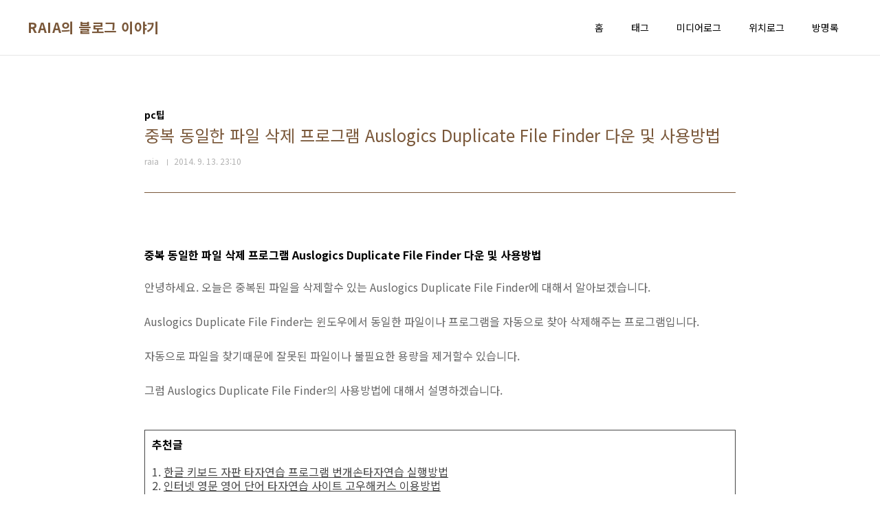

--- FILE ---
content_type: text/html;charset=UTF-8
request_url: https://raia.tistory.com/935
body_size: 46946
content:
<!doctype html>
<html lang="ko">
                                                                                <head>
                <script type="text/javascript">if (!window.T) { window.T = {} }
window.T.config = {"TOP_SSL_URL":"https://www.tistory.com","PREVIEW":false,"ROLE":"guest","PREV_PAGE":"","NEXT_PAGE":"","BLOG":{"id":888486,"name":"raia","title":"RAIA의 블로그 이야기","isDormancy":false,"nickName":"raia","status":"open","profileStatus":"normal"},"NEED_COMMENT_LOGIN":true,"COMMENT_LOGIN_CONFIRM_MESSAGE":"이 블로그는 로그인한 사용자에게만 댓글 작성을 허용했습니다. 지금 로그인하시겠습니까?","LOGIN_URL":"https://www.tistory.com/auth/login/?redirectUrl=https://raia.tistory.com/935","DEFAULT_URL":"https://raia.tistory.com","USER":{"name":null,"homepage":null,"id":0,"profileImage":null},"SUBSCRIPTION":{"status":"none","isConnected":false,"isPending":false,"isWait":false,"isProcessing":false,"isNone":true},"IS_LOGIN":false,"HAS_BLOG":false,"IS_SUPPORT":false,"IS_SCRAPABLE":false,"TOP_URL":"http://www.tistory.com","JOIN_URL":"https://www.tistory.com/member/join","PHASE":"prod","ROLE_GROUP":"visitor"};
window.T.entryInfo = {"entryId":935,"isAuthor":false,"categoryId":426859,"categoryLabel":"pc팁"};
window.appInfo = {"domain":"tistory.com","topUrl":"https://www.tistory.com","loginUrl":"https://www.tistory.com/auth/login","logoutUrl":"https://www.tistory.com/auth/logout"};
window.initData = {};

window.TistoryBlog = {
    basePath: "",
    url: "https://raia.tistory.com",
    tistoryUrl: "https://raia.tistory.com",
    manageUrl: "https://raia.tistory.com/manage",
    token: "secBh7rIMmlfW5bqEnsLTnXCdlyLcsg4spCdCdYacblZ8ZGnjXi+s6b58emYpKl6"
};
var servicePath = "";
var blogURL = "";</script>

                
                
                
                        <!-- BusinessLicenseInfo - START -->
        
            <link href="https://tistory1.daumcdn.net/tistory_admin/userblog/userblog-7c7a62cfef2026f12ec313f0ebcc6daafb4361d7/static/plugin/BusinessLicenseInfo/style.css" rel="stylesheet" type="text/css"/>

            <script>function switchFold(entryId) {
    var businessLayer = document.getElementById("businessInfoLayer_" + entryId);

    if (businessLayer) {
        if (businessLayer.className.indexOf("unfold_license") > 0) {
            businessLayer.className = "business_license_layer";
        } else {
            businessLayer.className = "business_license_layer unfold_license";
        }
    }
}
</script>

        
        <!-- BusinessLicenseInfo - END -->
<!-- System - START -->

<!-- System - END -->

        <!-- TistoryProfileLayer - START -->
        <link href="https://tistory1.daumcdn.net/tistory_admin/userblog/userblog-7c7a62cfef2026f12ec313f0ebcc6daafb4361d7/static/plugin/TistoryProfileLayer/style.css" rel="stylesheet" type="text/css"/>
<script type="text/javascript" src="https://tistory1.daumcdn.net/tistory_admin/userblog/userblog-7c7a62cfef2026f12ec313f0ebcc6daafb4361d7/static/plugin/TistoryProfileLayer/script.js"></script>

        <!-- TistoryProfileLayer - END -->

                
                <meta http-equiv="X-UA-Compatible" content="IE=Edge">
<meta name="format-detection" content="telephone=no">
<script src="//t1.daumcdn.net/tistory_admin/lib/jquery/jquery-3.5.1.min.js" integrity="sha256-9/aliU8dGd2tb6OSsuzixeV4y/faTqgFtohetphbbj0=" crossorigin="anonymous"></script>
<script type="text/javascript" src="//t1.daumcdn.net/tiara/js/v1/tiara-1.2.0.min.js"></script><meta name="referrer" content="always"/>
<meta name="google-adsense-platform-account" content="ca-host-pub-9691043933427338"/>
<meta name="google-adsense-platform-domain" content="tistory.com"/>
<meta name="description" content="중복 동일한 파일 삭제 프로그램 Auslogics Duplicate File Finder 다운 및 사용방법 안녕하세요. 오늘은 중복된 파일을 삭제할수 있는 Auslogics Duplicate File Finder에 대해서 알아보겠습니다. Auslogics Duplicate File Finder는 윈도우에서 동일한 파일이나 프로그램을 자동으로 찾아 삭제해주는 프로그램입니다. 자동으로 파일을 찾기때문에 잘못된 파일이나 불필요한 용량을 제거할수 있습니다. 그럼 Auslogics Duplicate File Finder의 사용방법에 대해서 설명하겠습니다. 추천글 1. 한글 키보드 자판 타자연습 프로그램 번개손타자연습 실행방법 2. 인터넷 영문 영어 단어 타자연습 사이트 고우해커스 이용방법 3. 윈도우7 메모리 관.."/>
<meta property="og:type" content="article"/>
<meta property="og:url" content="https://raia.tistory.com/935"/>
<meta property="og.article.author" content="raia"/>
<meta property="og:site_name" content="RAIA의 블로그 이야기"/>
<meta property="og:title" content="중복 동일한 파일 삭제 프로그램 Auslogics Duplicate File Finder 다운 및 사용방법"/>
<meta name="by" content="raia"/>
<meta property="og:description" content="중복 동일한 파일 삭제 프로그램 Auslogics Duplicate File Finder 다운 및 사용방법 안녕하세요. 오늘은 중복된 파일을 삭제할수 있는 Auslogics Duplicate File Finder에 대해서 알아보겠습니다. Auslogics Duplicate File Finder는 윈도우에서 동일한 파일이나 프로그램을 자동으로 찾아 삭제해주는 프로그램입니다. 자동으로 파일을 찾기때문에 잘못된 파일이나 불필요한 용량을 제거할수 있습니다. 그럼 Auslogics Duplicate File Finder의 사용방법에 대해서 설명하겠습니다. 추천글 1. 한글 키보드 자판 타자연습 프로그램 번개손타자연습 실행방법 2. 인터넷 영문 영어 단어 타자연습 사이트 고우해커스 이용방법 3. 윈도우7 메모리 관.."/>
<meta property="og:image" content="https://img1.daumcdn.net/thumb/R800x0/?scode=mtistory2&fname=https%3A%2F%2Ft1.daumcdn.net%2Fcfile%2Ftistory%2F256FAF3854144EA005"/>
<meta property="article:section" content="'IT 인터넷'"/>
<meta name="twitter:card" content="summary_large_image"/>
<meta name="twitter:site" content="@TISTORY"/>
<meta name="twitter:title" content="중복 동일한 파일 삭제 프로그램 Auslogics Duplicate File Finder 다운 및 사용방법"/>
<meta name="twitter:description" content="중복 동일한 파일 삭제 프로그램 Auslogics Duplicate File Finder 다운 및 사용방법 안녕하세요. 오늘은 중복된 파일을 삭제할수 있는 Auslogics Duplicate File Finder에 대해서 알아보겠습니다. Auslogics Duplicate File Finder는 윈도우에서 동일한 파일이나 프로그램을 자동으로 찾아 삭제해주는 프로그램입니다. 자동으로 파일을 찾기때문에 잘못된 파일이나 불필요한 용량을 제거할수 있습니다. 그럼 Auslogics Duplicate File Finder의 사용방법에 대해서 설명하겠습니다. 추천글 1. 한글 키보드 자판 타자연습 프로그램 번개손타자연습 실행방법 2. 인터넷 영문 영어 단어 타자연습 사이트 고우해커스 이용방법 3. 윈도우7 메모리 관.."/>
<meta property="twitter:image" content="https://img1.daumcdn.net/thumb/R800x0/?scode=mtistory2&fname=https%3A%2F%2Ft1.daumcdn.net%2Fcfile%2Ftistory%2F256FAF3854144EA005"/>
<meta content="https://raia.tistory.com/935" property="dg:plink" content="https://raia.tistory.com/935"/>
<meta name="plink"/>
<meta name="title" content="중복 동일한 파일 삭제 프로그램 Auslogics Duplicate File Finder 다운 및 사용방법"/>
<meta name="article:media_name" content="RAIA의 블로그 이야기"/>
<meta property="article:mobile_url" content="https://raia.tistory.com/m/935"/>
<meta property="article:pc_url" content="https://raia.tistory.com/935"/>
<meta property="article:mobile_view_url" content="https://raia.tistory.com/m/935"/>
<meta property="article:pc_view_url" content="https://raia.tistory.com/935"/>
<meta property="article:talk_channel_view_url" content="https://raia.tistory.com/m/935"/>
<meta property="article:pc_service_home" content="https://www.tistory.com"/>
<meta property="article:mobile_service_home" content="https://www.tistory.com/m"/>
<meta property="article:txid" content="888486_935"/>
<meta property="article:published_time" content="2014-09-13T23:10:46+09:00"/>
<meta property="og:regDate" content="20140802014136"/>
<meta property="article:modified_time" content="2020-01-08T08:04:59+09:00"/>
<script type="module" src="https://tistory1.daumcdn.net/tistory_admin/userblog/userblog-7c7a62cfef2026f12ec313f0ebcc6daafb4361d7/static/pc/dist/index.js" defer=""></script>
<script type="text/javascript" src="https://tistory1.daumcdn.net/tistory_admin/userblog/userblog-7c7a62cfef2026f12ec313f0ebcc6daafb4361d7/static/pc/dist/index-legacy.js" defer="" nomodule="true"></script>
<script type="text/javascript" src="https://tistory1.daumcdn.net/tistory_admin/userblog/userblog-7c7a62cfef2026f12ec313f0ebcc6daafb4361d7/static/pc/dist/polyfills-legacy.js" defer="" nomodule="true"></script>
<link rel="stylesheet" type="text/css" href="https://t1.daumcdn.net/tistory_admin/www/style/font.css"/>
<link rel="stylesheet" type="text/css" href="https://tistory1.daumcdn.net/tistory_admin/userblog/userblog-7c7a62cfef2026f12ec313f0ebcc6daafb4361d7/static/style/content.css"/>
<link rel="stylesheet" type="text/css" href="https://tistory1.daumcdn.net/tistory_admin/userblog/userblog-7c7a62cfef2026f12ec313f0ebcc6daafb4361d7/static/pc/dist/index.css"/>
<link rel="stylesheet" type="text/css" href="https://tistory1.daumcdn.net/tistory_admin/userblog/userblog-7c7a62cfef2026f12ec313f0ebcc6daafb4361d7/static/style/uselessPMargin.css"/>
<script type="text/javascript">(function() {
    var tjQuery = jQuery.noConflict(true);
    window.tjQuery = tjQuery;
    window.orgjQuery = window.jQuery; window.jQuery = tjQuery;
    window.jQuery = window.orgjQuery; delete window.orgjQuery;
})()</script>
<script type="text/javascript" src="https://tistory1.daumcdn.net/tistory_admin/userblog/userblog-7c7a62cfef2026f12ec313f0ebcc6daafb4361d7/static/script/base.js"></script>
<script type="text/javascript" src="//developers.kakao.com/sdk/js/kakao.min.js"></script>

                
<meta charset="UTF-8">
<meta name="viewport" content="user-scalable=no, initial-scale=1.0, maximum-scale=1.0, minimum-scale=1.0, width=device-width">
<title>중복 동일한 파일 삭제 프로그램 Auslogics Duplicate File Finder 다운 및 사용방법</title>
<link rel="stylesheet" href="https://tistory1.daumcdn.net/tistory/888486/skin/style.css?_version_=1705544269">
<script src="//t1.daumcdn.net/tistory_admin/lib/jquery/jquery-1.12.4.min.js"></script>
<meta name="google-site-verification" content="sc_s-bD9b8mkoJF94hVG7viOzPn7f8Y4JacMKnNCvjA" />
<meta name="Yeti" content="noindex">
<script async src="https://pagead2.googlesyndication.com/pagead/js/adsbygoogle.js?client=ca-pub-1959477183053387"
     crossorigin="anonymous"></script>

                
                
                <style type="text/css">.another_category {
    border: 1px solid #E5E5E5;
    padding: 10px 10px 5px;
    margin: 10px 0;
    clear: both;
}

.another_category h4 {
    font-size: 12px !important;
    margin: 0 !important;
    border-bottom: 1px solid #E5E5E5 !important;
    padding: 2px 0 6px !important;
}

.another_category h4 a {
    font-weight: bold !important;
}

.another_category table {
    table-layout: fixed;
    border-collapse: collapse;
    width: 100% !important;
    margin-top: 10px !important;
}

* html .another_category table {
    width: auto !important;
}

*:first-child + html .another_category table {
    width: auto !important;
}

.another_category th, .another_category td {
    padding: 0 0 4px !important;
}

.another_category th {
    text-align: left;
    font-size: 12px !important;
    font-weight: normal;
    word-break: break-all;
    overflow: hidden;
    line-height: 1.5;
}

.another_category td {
    text-align: right;
    width: 80px;
    font-size: 11px;
}

.another_category th a {
    font-weight: normal;
    text-decoration: none;
    border: none !important;
}

.another_category th a.current {
    font-weight: bold;
    text-decoration: none !important;
    border-bottom: 1px solid !important;
}

.another_category th span {
    font-weight: normal;
    text-decoration: none;
    font: 10px Tahoma, Sans-serif;
    border: none !important;
}

.another_category_color_gray, .another_category_color_gray h4 {
    border-color: #E5E5E5 !important;
}

.another_category_color_gray * {
    color: #909090 !important;
}

.another_category_color_gray th a.current {
    border-color: #909090 !important;
}

.another_category_color_gray h4, .another_category_color_gray h4 a {
    color: #737373 !important;
}

.another_category_color_red, .another_category_color_red h4 {
    border-color: #F6D4D3 !important;
}

.another_category_color_red * {
    color: #E86869 !important;
}

.another_category_color_red th a.current {
    border-color: #E86869 !important;
}

.another_category_color_red h4, .another_category_color_red h4 a {
    color: #ED0908 !important;
}

.another_category_color_green, .another_category_color_green h4 {
    border-color: #CCE7C8 !important;
}

.another_category_color_green * {
    color: #64C05B !important;
}

.another_category_color_green th a.current {
    border-color: #64C05B !important;
}

.another_category_color_green h4, .another_category_color_green h4 a {
    color: #3EA731 !important;
}

.another_category_color_blue, .another_category_color_blue h4 {
    border-color: #C8DAF2 !important;
}

.another_category_color_blue * {
    color: #477FD6 !important;
}

.another_category_color_blue th a.current {
    border-color: #477FD6 !important;
}

.another_category_color_blue h4, .another_category_color_blue h4 a {
    color: #1960CA !important;
}

.another_category_color_violet, .another_category_color_violet h4 {
    border-color: #E1CEEC !important;
}

.another_category_color_violet * {
    color: #9D64C5 !important;
}

.another_category_color_violet th a.current {
    border-color: #9D64C5 !important;
}

.another_category_color_violet h4, .another_category_color_violet h4 a {
    color: #7E2CB5 !important;
}
</style>

                
                <link rel="stylesheet" type="text/css" href="https://tistory1.daumcdn.net/tistory_admin/userblog/userblog-7c7a62cfef2026f12ec313f0ebcc6daafb4361d7/static/style/revenue.css"/>
<link rel="canonical" href="https://raia.tistory.com/935"/>

<!-- BEGIN STRUCTURED_DATA -->
<script type="application/ld+json">
    {"@context":"http://schema.org","@type":"BlogPosting","mainEntityOfPage":{"@id":"https://raia.tistory.com/935","name":null},"url":"https://raia.tistory.com/935","headline":"중복 동일한 파일 삭제 프로그램 Auslogics Duplicate File Finder 다운 및 사용방법","description":"중복 동일한 파일 삭제 프로그램 Auslogics Duplicate File Finder 다운 및 사용방법 안녕하세요. 오늘은 중복된 파일을 삭제할수 있는 Auslogics Duplicate File Finder에 대해서 알아보겠습니다. Auslogics Duplicate File Finder는 윈도우에서 동일한 파일이나 프로그램을 자동으로 찾아 삭제해주는 프로그램입니다. 자동으로 파일을 찾기때문에 잘못된 파일이나 불필요한 용량을 제거할수 있습니다. 그럼 Auslogics Duplicate File Finder의 사용방법에 대해서 설명하겠습니다. 추천글 1. 한글 키보드 자판 타자연습 프로그램 번개손타자연습 실행방법 2. 인터넷 영문 영어 단어 타자연습 사이트 고우해커스 이용방법 3. 윈도우7 메모리 관..","author":{"@type":"Person","name":"raia","logo":null},"image":{"@type":"ImageObject","url":"https://img1.daumcdn.net/thumb/R800x0/?scode=mtistory2&fname=https%3A%2F%2Ft1.daumcdn.net%2Fcfile%2Ftistory%2F256FAF3854144EA005","width":"800px","height":"800px"},"datePublished":"2014-09-13T23:10:46+09:00","dateModified":"2020-01-08T08:04:59+09:00","publisher":{"@type":"Organization","name":"TISTORY","logo":{"@type":"ImageObject","url":"https://t1.daumcdn.net/tistory_admin/static/images/openGraph/opengraph.png","width":"800px","height":"800px"}}}
</script>
<!-- END STRUCTURED_DATA -->
<link rel="stylesheet" type="text/css" href="https://tistory1.daumcdn.net/tistory_admin/userblog/userblog-7c7a62cfef2026f12ec313f0ebcc6daafb4361d7/static/style/dialog.css"/>
<link rel="stylesheet" type="text/css" href="//t1.daumcdn.net/tistory_admin/www/style/top/font.css"/>
<link rel="stylesheet" type="text/css" href="https://tistory1.daumcdn.net/tistory_admin/userblog/userblog-7c7a62cfef2026f12ec313f0ebcc6daafb4361d7/static/style/postBtn.css"/>
<link rel="stylesheet" type="text/css" href="https://tistory1.daumcdn.net/tistory_admin/userblog/userblog-7c7a62cfef2026f12ec313f0ebcc6daafb4361d7/static/style/tistory.css"/>
<script type="text/javascript" src="https://tistory1.daumcdn.net/tistory_admin/userblog/userblog-7c7a62cfef2026f12ec313f0ebcc6daafb4361d7/static/script/common.js"></script>

                
                </head>
                                <body id="tt-body-page" class="layout-wide color-bright post-type-text paging-view-more">
                
                

<div id="acc-nav">
	<a href="#content">본문 바로가기</a>
</div>
<div id="wrap">
	<header id="header">
		<div class="inner">
			<h1>
				<a href="https://raia.tistory.com/">
					
					
						RAIA의 블로그 이야기
					
				</a>
			</h1>
			<button type="button" class="mobile-menu"><span>메뉴</span></button>
			<nav id="gnb">
				<ul>
  <li class="t_menu_home first"><a href="/" target="">홈</a></li>
  <li class="t_menu_tag"><a href="/tag" target="">태그</a></li>
  <li class="t_menu_medialog"><a href="/media" target="">미디어로그</a></li>
  <li class="t_menu_location"><a href="/location" target="">위치로그</a></li>
  <li class="t_menu_guestbook last"><a href="/guestbook" target="">방명록</a></li>
</ul>
			</nav>
		</div>
	</header>
	<hr>
	<section class="container">
		
		<article id="content">

			

			

			

			

			<div class="inner">
				

				                
                    
					
					
						<div class="hgroup">
							<div class="category">pc팁</div>
							<h1>중복 동일한 파일 삭제 프로그램 Auslogics Duplicate File Finder 다운 및 사용방법 </h1>
							<div class="post-meta">
								<span class="author">raia</span>
								<span class="date">2014. 9. 13. 23:10</span>
								
							</div>
						</div><!-- 임시 -->
<!-- RAIA - 상단1 반응형 -->

						<div class="entry-content">
							
            <!-- System - START -->

<!-- System - END -->

            <div class="tt_article_useless_p_margin contents_style"><br /><strong>중복 동일한 파일 삭제 프로그램 Auslogics Duplicate File Finder 다운 및 사용방법</strong><br />
<p>&nbsp;</p>
<p>안녕하세요. 오늘은 중복된 파일을 삭제할수 있는 Auslogics Duplicate File Finder에 대해서 알아보겠습니다.</p>
<p>&nbsp;</p>
<p>Auslogics Duplicate File Finder는 윈도우에서 동일한 파일이나 프로그램을 자동으로 찾아 삭제해주는 프로그램입니다.</p>
<p>&nbsp;</p>
<p>자동으로 파일을 찾기때문에 잘못된 파일이나 불필요한 용량을 제거할수 있습니다.</p>
<p>&nbsp;</p>
<p>그럼 Auslogics Duplicate File Finder의 사용방법에 대해서 설명하겠습니다.</p>
<p>&nbsp;</p><br />
<div style="BORDER-BOTTOM: #474747 1px solid; BORDER-LEFT: #474747 1px solid; PADDING-BOTTOM: 10px; BACKGROUND-COLOR: #ffffff; PADDING-LEFT: 10px; PADDING-RIGHT: 10px; BORDER-TOP: #474747 1px solid; BORDER-RIGHT: #474747 1px solid; PADDING-TOP: 10px" class="txc-textbox"><strong>추천글</strong><br /><br /><font color="#474747">1. </font><a href="/750" target="_blank"><font color="#474747">한글 키보드 자판 타자연습 프로그램 번개손타자연습 실행방법</font></a><br /><font color="#474747">2. <a href="/773" target="_blank"><font color="#474747">인터넷 영문 영어 단어 타자연습 사이트 고우해커스 이용방법</font></a></font><br /><font color="#474747">3. </font><a href="/580" target="_blank"><font color="#474747">윈도우7 메모리 관리,최적화 프로그램 FreeMmr 설정방법</font></a><br /></div>
<p><br />&nbsp;</p>
<div style="BORDER-BOTTOM: #cbcbcb 1px solid; BORDER-LEFT: #cbcbcb 1px solid; PADDING-BOTTOM: 10px; BACKGROUND-COLOR: #ffffff; PADDING-LEFT: 10px; PADDING-RIGHT: 10px; BORDER-TOP: #cbcbcb 1px solid; BORDER-RIGHT: #cbcbcb 1px solid; PADDING-TOP: 10px" class="txc-textbox">
<p style="TEXT-ALIGN: center; FLOAT: none; CLEAR: none">&nbsp;<span class="imageblock" style="display: inline-block; width: 640px;  height: auto; max-width: 100%;"><img src="https://t1.daumcdn.net/cfile/tistory/256FAF3854144EA005" style="max-width: 100%; height: auto;" srcset="https://img1.daumcdn.net/thumb/R1280x0/?scode=mtistory2&fname=https%3A%2F%2Ft1.daumcdn.net%2Fcfile%2Ftistory%2F256FAF3854144EA005" width="640" height="319" filename="Auslogics Duplicate File Finder.jpg" filemime="image/jpeg"/></span></p></div>
<p style="TEXT-ALIGN: center; FLOAT: none; CLEAR: none">&nbsp;</p>
<p>&nbsp;1.Auslogics Duplicate File Finder는&nbsp; 중복파일을 쉽게 삭제할수 있는 프로그램으로 공식사이트 접속후 설치하실수 있습니다.</p>
<p>&nbsp;</p>
<p>Auslogics Duplicate File Finder홈페이지 접속후&nbsp; 우측에 no thankyou를 눌러 부가프로그램없이 바로 설치를 하도록 합니다.</p>
<p>&nbsp;</p>
<p>&nbsp;</p>
<p>&nbsp;</p>
<div>
<hr style="BORDER-BOTTOM: black 0px; BORDER-LEFT: black 0px; DISPLAY: block; HEIGHT: 1px; BORDER-TOP: black 1px dotted; BORDER-RIGHT: black 0px">
</div>
<p>&nbsp;</p>
<div style="BORDER-BOTTOM: #cbcbcb 1px solid; BORDER-LEFT: #cbcbcb 1px solid; PADDING-BOTTOM: 10px; BACKGROUND-COLOR: #ffffff; PADDING-LEFT: 10px; PADDING-RIGHT: 10px; BORDER-TOP: #cbcbcb 1px solid; BORDER-RIGHT: #cbcbcb 1px solid; PADDING-TOP: 10px" class="txc-textbox">
<p style="TEXT-ALIGN: center; FLOAT: none; CLEAR: none"><span class="imageblock" style="display: inline-block; width: 513px;  height: auto; max-width: 100%;"><img src="https://t1.daumcdn.net/cfile/tistory/236C513854144EA00B" style="max-width: 100%; height: auto;" srcset="https://img1.daumcdn.net/thumb/R1280x0/?scode=mtistory2&fname=https%3A%2F%2Ft1.daumcdn.net%2Fcfile%2Ftistory%2F236C513854144EA00B" width="513" height="398" filename="Auslogics Duplicate File Finder2.jpg" filemime="image/jpeg"/></span></p></div>
<p>&nbsp;</p>
<p>&nbsp;</p>
<p>2. 설치과정은 영문으로 진행되며 중간에 위와같이 부가설치부분이 있는데 사용에는 필요없는 부분이므로 위와같이 모두해제후 next를 눌러 설치를 시작합니다.</p>
<p>&nbsp;</p>
<p>&nbsp;</p>
<div>
<hr style="BORDER-BOTTOM: black 0px; BORDER-LEFT: black 0px; DISPLAY: block; HEIGHT: 1px; BORDER-TOP: black 1px dotted; BORDER-RIGHT: black 0px">
</div>
<p>&nbsp;</p>
<p>&nbsp;</p>
<div style="BORDER-BOTTOM: #cbcbcb 1px solid; BORDER-LEFT: #cbcbcb 1px solid; PADDING-BOTTOM: 10px; BACKGROUND-COLOR: #ffffff; PADDING-LEFT: 10px; PADDING-RIGHT: 10px; BORDER-TOP: #cbcbcb 1px solid; BORDER-RIGHT: #cbcbcb 1px solid; PADDING-TOP: 10px" class="txc-textbox">
<p style="TEXT-ALIGN: center; FLOAT: none; CLEAR: none"><span class="imageblock" style="display: inline-block; width: 640px;  height: auto; max-width: 100%;"><img src="https://t1.daumcdn.net/cfile/tistory/26535A3854144EA134" style="max-width: 100%; height: auto;" srcset="https://img1.daumcdn.net/thumb/R1280x0/?scode=mtistory2&fname=https%3A%2F%2Ft1.daumcdn.net%2Fcfile%2Ftistory%2F26535A3854144EA134" width="640" height="469" filename="Auslogics Duplicate File Finder3.jpg" filemime="image/jpeg"/></span></p></div>
<p style="TEXT-ALIGN: center; FLOAT: none; CLEAR: none">&nbsp;</p>
<p>&nbsp;3. 설치완료후 Auslogics Duplicate File Finder를 실행하면 중복파일을 삭제하기위해 좌측에 하드디스크를 지정합니다.</p>
<p>&nbsp;</p>
<p>그리고&nbsp; 찾고자하는 파일종류를 체크하거나 look for all file types를 체크한후 next를 눌러주세요.</p>
<p>&nbsp;</p>
<p>&nbsp;</p>
<div>
<hr style="BORDER-BOTTOM: black 0px; BORDER-LEFT: black 0px; DISPLAY: block; HEIGHT: 1px; BORDER-TOP: black 1px dotted; BORDER-RIGHT: black 0px">
</div>
<p>&nbsp;</p>
<p>&nbsp;</p>
<div style="BORDER-BOTTOM: #cbcbcb 1px solid; BORDER-LEFT: #cbcbcb 1px solid; PADDING-BOTTOM: 10px; BACKGROUND-COLOR: #ffffff; PADDING-LEFT: 10px; PADDING-RIGHT: 10px; BORDER-TOP: #cbcbcb 1px solid; BORDER-RIGHT: #cbcbcb 1px solid; PADDING-TOP: 10px" class="txc-textbox">
<p style="TEXT-ALIGN: center; FLOAT: none; CLEAR: none"><span class="imageblock" style="display: inline-block; width: 640px;  height: auto; max-width: 100%;"><img src="https://t1.daumcdn.net/cfile/tistory/2355953854144EA130" style="max-width: 100%; height: auto;" srcset="https://img1.daumcdn.net/thumb/R1280x0/?scode=mtistory2&fname=https%3A%2F%2Ft1.daumcdn.net%2Fcfile%2Ftistory%2F2355953854144EA130" width="640" height="459" filename="Auslogics Duplicate File Finder4.jpg" filemime="image/jpeg"/></span></p></div>
<p style="TEXT-ALIGN: center; FLOAT: none; CLEAR: none">&nbsp;</p>
<p>&nbsp;4. 2번째단계부터는 생략가능하며 search를 누를경우 바로 검색을 시작합니다.</p>
<p>&nbsp;</p>
<p>2단계는 무시할 파일크기를 지정하는 부분으로 1mb이하의 파일은 검사하지 않도록 하여 빠르게 검사하도록 하였습니다.</p>
<p>&nbsp;</p>
<p>&nbsp;</p>
<div>
<hr style="BORDER-BOTTOM: black 0px; BORDER-LEFT: black 0px; DISPLAY: block; HEIGHT: 1px; BORDER-TOP: black 1px dotted; BORDER-RIGHT: black 0px">
</div>
<p>&nbsp;</p>
<p>&nbsp;</p>
<div style="BORDER-BOTTOM: #cbcbcb 1px solid; BORDER-LEFT: #cbcbcb 1px solid; PADDING-BOTTOM: 10px; BACKGROUND-COLOR: #ffffff; PADDING-LEFT: 10px; PADDING-RIGHT: 10px; BORDER-TOP: #cbcbcb 1px solid; BORDER-RIGHT: #cbcbcb 1px solid; PADDING-TOP: 10px" class="txc-textbox">
<p style="TEXT-ALIGN: center; FLOAT: none; CLEAR: none"><span class="imageblock" style="display: inline-block; width: 640px;  height: auto; max-width: 100%;"><img src="https://t1.daumcdn.net/cfile/tistory/2559C73854144EA128" style="max-width: 100%; height: auto;" srcset="https://img1.daumcdn.net/thumb/R1280x0/?scode=mtistory2&fname=https%3A%2F%2Ft1.daumcdn.net%2Fcfile%2Ftistory%2F2559C73854144EA128" width="640" height="448" filename="Auslogics Duplicate File Finder5.jpg" filemime="image/jpeg"/></span></p></div>
<p style="TEXT-ALIGN: center; FLOAT: none; CLEAR: none">&nbsp;</p>
<p>&nbsp;5. 3단계부터는 별로 중요하지 않으며 바로 search를 눌러 중복파일 검색을 시작해주세요.</p>
<p>&nbsp;</p>
<p>&nbsp;</p>
<div>
<hr style="BORDER-BOTTOM: black 0px; BORDER-LEFT: black 0px; DISPLAY: block; HEIGHT: 1px; BORDER-TOP: black 1px dotted; BORDER-RIGHT: black 0px">
</div>
<p>&nbsp;</p>
<p>&nbsp;</p>
<div style="BORDER-BOTTOM: #cbcbcb 1px solid; BORDER-LEFT: #cbcbcb 1px solid; PADDING-BOTTOM: 10px; BACKGROUND-COLOR: #ffffff; PADDING-LEFT: 10px; PADDING-RIGHT: 10px; BORDER-TOP: #cbcbcb 1px solid; BORDER-RIGHT: #cbcbcb 1px solid; PADDING-TOP: 10px" class="txc-textbox">
<p style="TEXT-ALIGN: center; FLOAT: none; CLEAR: none"><span class="imageblock" style="display: inline-block; width: 640px;  height: auto; max-width: 100%;"><img src="https://t1.daumcdn.net/cfile/tistory/276BE13854144EA20C" style="max-width: 100%; height: auto;" srcset="https://img1.daumcdn.net/thumb/R1280x0/?scode=mtistory2&fname=https%3A%2F%2Ft1.daumcdn.net%2Fcfile%2Ftistory%2F276BE13854144EA20C" width="640" height="434" filename="Auslogics Duplicate File Finder6.jpg" filemime="image/jpeg"/></span></p></div>
<p style="TEXT-ALIGN: center; FLOAT: none; CLEAR: none">&nbsp;</p>
<p>&nbsp;6. 검색이 완료되면 위와같이 중복파일들이 정렬되어 나오는데 모두삭제하지 마시고 꼭 필요없는 파일들만 골라 삭제해주세요.</p>
<p>&nbsp;</p>
<p>이름이 같아도 path의 폴더경로가 다를수 있으므로 주의해주세요.</p>
<p style="TEXT-ALIGN: center; FLOAT: none; CLEAR: none">&nbsp;</p>
<p>Auslogics Duplicate File Finder 홈페이지 <a class="tx-link" href="http://www.auslogics.com/en/software/duplicate-file-finder/download/" target="_blank"><span style="COLOR: #333333">http://www.auslogics.com/en/software/duplicate-file-finder/download/</span></a></p>
<p><br />이상으로 <u>중복 동일한 파일 삭제 프로그램 Auslogics Duplicate File Finder 다운 및 사용방법</u>을 마치겠습니다. <br /><br /></p>
<div style="BORDER-BOTTOM: #cbcbcb 0px solid; BORDER-LEFT: #cbcbcb 0px solid; PADDING-BOTTOM: 15px; BACKGROUND-COLOR: #ffffff; PADDING-LEFT: 0px; PADDING-RIGHT: 0px; BORDER-TOP: #cbcbcb 0px solid; BORDER-RIGHT: #cbcbcb 0px solid; PADDING-TOP: 15px" class="txc-textbox" align="center">
<style>
.RAIA1 { width:336px; height: 280px; }
@media(max-width: 335px) { .RAIA1 { width: 300px; height: 250px; } }
@media(max-width: 298px) { .RAIA1 { width: 250px; height: 250px; } }
@media(max-width: 198px) { .RAIA1 { width: 180px; height: 150px; } }
</style>
<script async="" src="//pagead2.googlesyndication.com/pagead/js/adsbygoogle.js"></script>
<ins class="adsbygoogle RAIA1" style="display:inline-block" data-ad-client="ca-pub-1959477183053387" data-ad-slot="9052594951"></ins>
<script>
(adsbygoogle = window.adsbygoogle || []).push({});
</script>

 </div><strong><font color="#8e8e8e"><span style="FONT-SIZE: 12pt"><font color="#000000">이 글의 관련글</font> </span></font></strong>
<div style="BORDER-BOTTOM: #c00c00 0px solid; BORDER-LEFT: #c00c00 0px solid; PADDING-BOTTOM: 0px; BACKGROUND-COLOR: #ffffff; PADDING-LEFT: 0px; PADDING-RIGHT: 0px; BORDER-TOP: #c00c00 1px solid; BORDER-RIGHT: #c00c00 0px solid; PADDING-TOP: 0px" class="txc-textbox"></div>
<ol style="LINE-HEIGHT: 25px; FONT-SIZE: 12px">
<li><a href="/647" target="_blank"><font color="#8c044b">인터넷으로 새마을금고 예금,이자 금리비교 조회 방법</font></a></li>
<li><a href="/447" target="_blank"><font color="#8c044b">아이피타임 공유기 펌웨어 업그레이드 방법(iptime)</font></a></li>
<li><a href="/528" target="_blank"><font color="#8c044b">스팸전화번호 조회 및 모르는 전화번호 검색 사이트 - 더콜</font></a></li>
<li><a href="/315" target="_blank"><font color="#8c044b">넥서스7 제품 발매 정보 및 뉴 아이패드 사양비교</font></a></li>
<li><a href="/661" target="_blank"><font color="#8c044b">로지텍 게이밍 추천 무선마우스 G602 개봉기</font></a></li>
<li><a href="/331" target="_blank"><font color="#8c044b">베가 LTE M(IM-810S/K) 아이스크림 샌드위치 업데이트 정보</font></a></li>
<li><a href="/744" target="_blank"><font color="#8c044b">야구 류현진 추신수 경기 인터넷 중계 SPOTV 유튜브로 시청하기(모바일,해외)</font></a></li>
<li><a href="/584" target="_blank"><font color="#8c044b">민원24 자동차 등록증,등록원부 조회 및 인터넷발급 방법</font></a></li></ol>
<style>
#serviceHead{display:none !important;}
#hottrendsContainer{display:none !important;}
</style></div>
            <!-- System - START -->

<!-- System - END -->

<script onerror="changeAdsenseToNaverAd()" async src="https://pagead2.googlesyndication.com/pagead/js/adsbygoogle.js?client=ca-pub-9527582522912841" crossorigin="anonymous"></script>
<!-- inventory -->
<ins class="adsbygoogle" style="margin:50px 0; display:block;" data-ad-client="ca-pub-9527582522912841" data-ad-slot="4947159016" data-ad-format="auto" data-full-width-responsive="true" data-ad-type="inventory" data-ad-adfit-unit="DAN-HCZEy0KQLPMGnGuC"></ins>

<script id="adsense_script">
     (adsbygoogle = window.adsbygoogle || []).push({});
</script>
<script>
    if(window.observeAdsenseUnfilledState !== undefined){ observeAdsenseUnfilledState(); }
</script>
<div data-tistory-react-app="NaverAd"></div>

                    <div class="container_postbtn #post_button_group">
  <div class="postbtn_like"><script>window.ReactionButtonType = 'reaction';
window.ReactionApiUrl = '//raia.tistory.com/reaction';
window.ReactionReqBody = {
    entryId: 935
}</script>
<div class="wrap_btn" id="reaction-935" data-tistory-react-app="Reaction"></div><div class="wrap_btn wrap_btn_share"><button type="button" class="btn_post sns_btn btn_share" aria-expanded="false" data-thumbnail-url="https://img1.daumcdn.net/thumb/R800x0/?scode=mtistory2&amp;fname=https%3A%2F%2Ft1.daumcdn.net%2Fcfile%2Ftistory%2F256FAF3854144EA005" data-title="중복 동일한 파일 삭제 프로그램 Auslogics Duplicate File Finder 다운 및 사용방법" data-description="중복 동일한 파일 삭제 프로그램 Auslogics Duplicate File Finder 다운 및 사용방법 안녕하세요. 오늘은 중복된 파일을 삭제할수 있는 Auslogics Duplicate File Finder에 대해서 알아보겠습니다. Auslogics Duplicate File Finder는 윈도우에서 동일한 파일이나 프로그램을 자동으로 찾아 삭제해주는 프로그램입니다. 자동으로 파일을 찾기때문에 잘못된 파일이나 불필요한 용량을 제거할수 있습니다. 그럼 Auslogics Duplicate File Finder의 사용방법에 대해서 설명하겠습니다. 추천글 1. 한글 키보드 자판 타자연습 프로그램 번개손타자연습 실행방법 2. 인터넷 영문 영어 단어 타자연습 사이트 고우해커스 이용방법 3. 윈도우7 메모리 관.." data-profile-image="https://tistory1.daumcdn.net/tistory/888486/attach/de726f8e2490497abee9798376843f61" data-profile-name="raia" data-pc-url="https://raia.tistory.com/935" data-relative-pc-url="/935" data-blog-title="RAIA의 블로그 이야기"><span class="ico_postbtn ico_share">공유하기</span></button>
  <div class="layer_post" id="tistorySnsLayer"></div>
</div><div class="wrap_btn wrap_btn_etc" data-entry-id="935" data-entry-visibility="public" data-category-visibility="public"><button type="button" class="btn_post btn_etc2" aria-expanded="false"><span class="ico_postbtn ico_etc">게시글 관리</span></button>
  <div class="layer_post" id="tistoryEtcLayer"></div>
</div></div>
<button type="button" class="btn_menu_toolbar btn_subscription #subscribe" data-blog-id="888486" data-url="https://raia.tistory.com/935" data-device="web_pc" data-tiara-action-name="구독 버튼_클릭"><em class="txt_state"></em><strong class="txt_tool_id">RAIA의 블로그 이야기</strong><span class="img_common_tistory ico_check_type1"></span></button>  <div data-tistory-react-app="SupportButton"></div>
</div>

                    <!-- PostListinCategory - START -->
<div class="another_category another_category_color_blue">
  <h4>'<a href="/category/pc%ED%8C%81">pc팁</a>' 카테고리의 다른 글</h4>
  <table>
    <tr>
      <th><a href="/955">윈도우 폴더별 용량 관리 확인프로그램 SpaceSniffer 다운 및 사용방법</a>&nbsp;&nbsp;<span>(0)</span></th>
      <td>2014.09.17</td>
    </tr>
    <tr>
      <th><a href="/950">컴퓨터 디스크 폴더 용량 확인하는 TreeSize Free 다운 및 사용방법</a>&nbsp;&nbsp;<span>(0)</span></th>
      <td>2014.09.16</td>
    </tr>
    <tr>
      <th><a href="/949">mp3음악 wma로 변환하는 Free MP3 WMA Converter최신버전 설치방법</a>&nbsp;&nbsp;<span>(0)</span></th>
      <td>2014.09.16</td>
    </tr>
    <tr>
      <th><a href="/942">이미지 영상재생 이미디오 최신버전 다운 및 사용방법</a>&nbsp;&nbsp;<span>(0)</span></th>
      <td>2014.09.15</td>
    </tr>
    <tr>
      <th><a href="/941">플래시파일 avi로 변환하는 Flash to avi Converter 설치 및 사용방법</a>&nbsp;&nbsp;<span>(0)</span></th>
      <td>2014.09.15</td>
    </tr>
    <tr>
      <th><a href="/934">그래픽카드 정보 확인 무설치 프로그램 GPU-Z 다운 및 사용방법</a>&nbsp;&nbsp;<span>(0)</span></th>
      <td>2014.09.13</td>
    </tr>
    <tr>
      <th><a href="/928">사진 움짤만들기 편집프로그램 포토스케이프 최신버전 다운 및 설치방법</a>&nbsp;&nbsp;<span>(0)</span></th>
      <td>2014.09.08</td>
    </tr>
    <tr>
      <th><a href="/927">ssd상태측정 확인프로그램 크리스탈 디스크 마크 다운 및 사용방법</a>&nbsp;&nbsp;<span>(0)</span></th>
      <td>2014.09.08</td>
    </tr>
    <tr>
      <th><a href="/921">dmg iso 변환 프로그램 AnyToISO 한글판 다운 및 사용방법</a>&nbsp;&nbsp;<span>(0)</span></th>
      <td>2014.09.07</td>
    </tr>
    <tr>
      <th><a href="/920">닷넷 프레임워크 4.5 최신버전 다운 및 설치방법 NET Framework</a>&nbsp;&nbsp;<span>(0)</span></th>
      <td>2014.09.06</td>
    </tr>
  </table>
</div>

<!-- PostListinCategory - END -->

						</div>
						
<!-- 임시 -->
<ins class="adsbygoogle"
     style="display:block"
     data-ad-client="ca-pub-1959477183053387"
     data-ad-slot="7118077352"
     data-ad-format="auto"
     data-full-width-responsive="true"></ins>
<script>
     (adsbygoogle = window.adsbygoogle || []).push({});
</script>
<!-- 임시 -->
						
							<div class="related-articles">
								<h2><strong>'pc팁'</strong> Related Articles</h2>
								<ul>
									
										<li>
											<a href="/942?category=426859">
												<span class="thum">
													
														<img src="//i1.daumcdn.net/thumb/C200x200/?fname=https%3A%2F%2Ft1.daumcdn.net%2Fcfile%2Ftistory%2F24789939541656B904" alt="">
													
												</span>
												<span class="title">이미지 영상재생 이미디오 최신버전 다운 및 사용방법</span>
											</a>
										</li>
									
										<li>
											<a href="/941?category=426859">
												<span class="thum">
													
														<img src="//i1.daumcdn.net/thumb/C200x200/?fname=https%3A%2F%2Ft1.daumcdn.net%2Fcfile%2Ftistory%2F274DDB3B54164EB71C" alt="">
													
												</span>
												<span class="title">플래시파일 avi로 변환하는 Flash to avi Converter 설치 및 사용방법</span>
											</a>
										</li>
									
										<li>
											<a href="/934?category=426859">
												<span class="thum">
													
														<img src="//i1.daumcdn.net/thumb/C200x200/?fname=https%3A%2F%2Ft1.daumcdn.net%2Fcfile%2Ftistory%2F2361CA415413FB0D2E" alt="">
													
												</span>
												<span class="title">그래픽카드 정보 확인 무설치 프로그램 GPU-Z 다운 및 사용방법</span>
											</a>
										</li>
									
										<li>
											<a href="/928?category=426859">
												<span class="thum">
													
														<img src="//i1.daumcdn.net/thumb/C200x200/?fname=https%3A%2F%2Ft1.daumcdn.net%2Fcfile%2Ftistory%2F265A2650540C626A1A" alt="">
													
												</span>
												<span class="title">사진 움짤만들기 편집프로그램 포토스케이프 최신버전 다운 및 설치방법</span>
											</a>
										</li>
									
								</ul>
							</div>
						

						<div data-tistory-react-app="Namecard"></div>

					
				
                    
                
			</div>

			

			

			

		</article>
		<aside id="aside">
			<div class="inner">
				<div class="sidebar-1">
					
							<!-- 공지사항 -->
							
								<div class="posts">
									<h2>공지사항</h2>
									<ul>
										
									</ul>
								</div>
							
						
							<!-- 최근 포스트 -->
							<div class="posts">
								<h2>최근 포스트</h2>
								<ul>
									
								</ul>
							</div>
						
				</div>

				<div class="sidebar-2">
						
								<!-- 태그 -->
								<div class="tags">
									<h2>태그</h2>
									<div class="items">
										
											<a href="/tag/%EA%B3%A0%ED%81%B4%EB%A6%B0">고클린</a>
										
											<a href="/tag/%EC%B9%B4%EC%B9%B4%EC%98%A4%EC%9D%B8%EC%BD%94%EB%8D%94">카카오인코더</a>
										
											<a href="/tag/%EB%B0%98%EB%94%94%EC%A7%91">반디집</a>
										
											<a href="/tag/3DP%20Chip">3DP Chip</a>
										
											<a href="/tag/%EC%9D%B8%ED%84%B0%EB%84%B7">인터넷</a>
										
											<a href="/tag/%ED%8C%8C%EC%9B%8C%ED%8F%AC%EC%9D%B8%ED%8A%B8">파워포인트</a>
										
											<a href="/tag/%EC%95%95%EC%B6%95%ED%94%84%EB%A1%9C%EA%B7%B8%EB%9E%A8">압축프로그램</a>
										
											<a href="/tag/%EB%B0%B1%EC%8B%A0">백신</a>
										
											<a href="/tag/%EB%8F%84%EC%9B%80%EB%A7%90">도움말</a>
										
											<a href="/tag/%EA%B5%AC%EA%B8%80">구글</a>
										
											<a href="/tag/%ED%8F%AC%ED%86%A0%EC%8A%A4%EC%BC%80%EC%9D%B4%ED%94%84">포토스케이프</a>
										
											<a href="/tag/%EC%9C%A0%ED%8B%B8%EB%A6%AC%ED%8B%B0">유틸리티</a>
										
											<a href="/tag/%EB%B0%98%EB%94%94%EC%BA%A0">반디캠</a>
										
											<a href="/tag/%ED%81%AC%EB%A1%AC">크롬</a>
										
											<a href="/tag/%EC%95%8C%EC%95%BD">알약</a>
										
											<a href="/tag/%EC%95%8C%EC%94%A8">알씨</a>
										
											<a href="/tag/%EA%B5%AD%EC%84%B8%EC%B2%AD">국세청</a>
										
											<a href="/tag/%EB%8F%99%EC%98%81%EC%83%81%ED%8E%B8%EC%A7%91%ED%94%84%EB%A1%9C%EA%B7%B8%EB%9E%A8">동영상편집프로그램</a>
										
											<a href="/tag/%EB%8B%A4%EC%9D%8C%ED%8C%9F%EC%9D%B8%EC%BD%94%EB%8D%94">다음팟인코더</a>
										
											<a href="/tag/v3">v3</a>
										
											<a href="/tag/%EC%95%8C%ED%88%B4%EC%A6%88">알툴즈</a>
										
											<a href="/tag/%EB%8B%A4%EC%9D%8C%ED%8C%9F%ED%94%8C%EB%A0%88%EC%9D%B4%EC%96%B4">다음팟플레이어</a>
										
											<a href="/tag/%EB%8D%B0%EB%AA%AC%ED%88%B4%EC%A6%88">데몬툴즈</a>
										
											<a href="/tag/%ED%95%9C%EA%B8%80%EB%B7%B0%EC%96%B4">한글뷰어</a>
										
											<a href="/tag/%EC%95%8C%EC%A7%91">알집</a>
										
											<a href="/tag/pdf">pdf</a>
										
											<a href="/tag/%ED%95%9C%EA%B8%80%EA%B3%BC%EC%BB%B4%ED%93%A8%ED%84%B0">한글과컴퓨터</a>
										
											<a href="/tag/%EB%8D%B0%EB%AA%AC">데몬</a>
										
											<a href="/tag/%EC%9C%88%EB%8F%84%EC%9A%B07">윈도우7</a>
										
											<a href="/tag/%EB%AF%BC%EC%9B%9024">민원24</a>
										
											<a href="/tag/%EA%B3%B0%ED%94%8C%EB%A0%88%EC%9D%B4%EC%96%B4">곰플레이어</a>
										
											<a href="/tag/%ED%8F%AC%ED%86%A0%EC%83%B5">포토샵</a>
										
											<a href="/tag/km%ED%94%8C%EB%A0%88%EC%9D%B4%EC%96%B4">km플레이어</a>
										
											<a href="/tag/%EB%8F%99%EC%98%81%EC%83%81%ED%94%8C%EB%A0%88%EC%9D%B4%EC%96%B4">동영상플레이어</a>
										
											<a href="/tag/%EC%97%91%EC%85%80">엑셀</a>
										
											<a href="/tag/%EA%B3%B0%EC%98%A4%EB%94%94%EC%98%A4">곰오디오</a>
										
											<a href="/tag/CPU-Z">CPU-Z</a>
										
											<a href="/tag/%ED%95%9C%EA%B8%80">한글</a>
										
											<a href="/tag/%EC%9C%A0%ED%8A%9C%EB%B8%8C">유튜브</a>
										
											<a href="/tag/%EC%95%8C%EC%86%A1">알송</a>
										
									</div>
									<a href="/tag" class="more">더보기</a>
								</div>
							
				</div>

				<div class="sidebar-3">
					
							<!-- 검색 -->
							<div class="search">
								<h2>검색</h2>
								
									<fieldset>
										<label for="search" class="screen_out">블로그 내 검색</label>
										<input id="search" type="text" name="search" value="" placeholder="검색내용을 입력하세요." onkeypress="if (event.keyCode == 13 ) { try {
    window.location.href = '/search' + '/' + looseURIEncode(document.getElementsByName('search')[0].value);
    document.getElementsByName('search')[0].value = '';
    return false;
} catch (e) {} }">
										<button type="button" onclick="try {
    window.location.href = '/search' + '/' + looseURIEncode(document.getElementsByName('search')[0].value);
    document.getElementsByName('search')[0].value = '';
    return false;
} catch (e) {}">검색</button>
									</fieldset>
								
							</div>
						
							<!-- 전체 방문자 -->
							<div class="count">
								<h2>전체 방문자</h2>
								<p class="total"></p>
								<ul>
									<li><strong>오늘</strong></li>
									<li><strong>어제</strong></li>
								</ul>
							</div>
						
				</div>
			</div>
		</aside>
	</section>
	<hr>
	
	<footer id="footer">
		<p class="copyright">DESIGN BY <a href="#">TISTORY</a> <a href="https://raia.tistory.com/manage" class="admin">관리자</a></p>
	</footer>
</div>
<script src="https://tistory1.daumcdn.net/tistory/888486/skin/images/script.js?_version_=1705544269"></script>

<div class="#menubar menu_toolbar ">
  <h2 class="screen_out">티스토리툴바</h2>
</div>
<div class="#menubar menu_toolbar "></div>
<div class="layer_tooltip">
  <div class="inner_layer_tooltip">
    <p class="desc_g"></p>
  </div>
</div>
<div id="editEntry" style="position:absolute;width:1px;height:1px;left:-100px;top:-100px"></div>


                <div style="margin:0; padding:0; border:none; background:none; float:none; clear:none; z-index:0"></div>
<script type="text/javascript" src="https://tistory1.daumcdn.net/tistory_admin/userblog/userblog-7c7a62cfef2026f12ec313f0ebcc6daafb4361d7/static/script/common.js"></script>
<script type="text/javascript">window.roosevelt_params_queue = window.roosevelt_params_queue || [{channel_id: 'dk', channel_label: '{tistory}'}]</script>
<script type="text/javascript" src="//t1.daumcdn.net/midas/rt/dk_bt/roosevelt_dk_bt.js" async="async"></script>

                
                <script>window.tiara = {"svcDomain":"user.tistory.com","section":"글뷰","trackPage":"글뷰_보기","page":"글뷰","key":"888486-935","customProps":{"userId":"0","blogId":"888486","entryId":"935","role":"guest","trackPage":"글뷰_보기","filterTarget":false},"entry":{"entryId":"935","entryTitle":"중복 동일한 파일 삭제 프로그램 Auslogics Duplicate File Finder 다운 및 사용방법","entryType":"POST","categoryName":"pc팁","categoryId":"426859","serviceCategoryName":"IT 인터넷","serviceCategoryId":401,"author":"647436","authorNickname":"raia","blogNmae":"RAIA의 블로그 이야기","image":"cfile25.uf@256FAF3854144EA0059CC1.jpg","plink":"/935","tags":["Auslogics Duplicate File Finder","검색 삭제 프로그램","동일한 파일 삭제","중복 파일 삭제 프로그램","중복파일 삭제","찾기"]},"kakaoAppKey":"3e6ddd834b023f24221217e370daed18","appUserId":"null","thirdProvideAgree":null}</script>
<script type="module" src="https://t1.daumcdn.net/tistory_admin/frontend/tiara/v1.0.6/index.js"></script>
<script src="https://t1.daumcdn.net/tistory_admin/frontend/tiara/v1.0.6/polyfills-legacy.js" nomodule="true" defer="true"></script>
<script src="https://t1.daumcdn.net/tistory_admin/frontend/tiara/v1.0.6/index-legacy.js" nomodule="true" defer="true"></script>

                </body>
</html>


--- FILE ---
content_type: text/html; charset=utf-8
request_url: https://www.google.com/recaptcha/api2/aframe
body_size: 267
content:
<!DOCTYPE HTML><html><head><meta http-equiv="content-type" content="text/html; charset=UTF-8"></head><body><script nonce="q3mFMxoW9rUNw-vJUb_U2A">/** Anti-fraud and anti-abuse applications only. See google.com/recaptcha */ try{var clients={'sodar':'https://pagead2.googlesyndication.com/pagead/sodar?'};window.addEventListener("message",function(a){try{if(a.source===window.parent){var b=JSON.parse(a.data);var c=clients[b['id']];if(c){var d=document.createElement('img');d.src=c+b['params']+'&rc='+(localStorage.getItem("rc::a")?sessionStorage.getItem("rc::b"):"");window.document.body.appendChild(d);sessionStorage.setItem("rc::e",parseInt(sessionStorage.getItem("rc::e")||0)+1);localStorage.setItem("rc::h",'1769596827571');}}}catch(b){}});window.parent.postMessage("_grecaptcha_ready", "*");}catch(b){}</script></body></html>